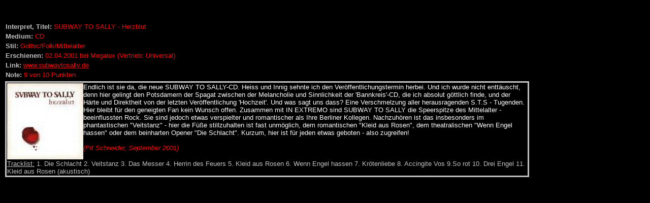

--- FILE ---
content_type: text/html
request_url: https://schweres-metall.de/tests/tests_subwayts_herzbl.htm
body_size: 1618
content:
<html>

<head>
<meta http-equiv="Content-Type" content="text/html; charset=windows-1252">
<meta name="GENERATOR" content="Microsoft FrontPage 4.0">
<meta name="ProgId" content="FrontPage.Editor.Document">
<title>SUBWAY TO SALLY - Herzblut</title>
</head>

<body bgcolor="#000000" text="#FFFFFF" link="#FF0000" vlink="#FF0000" alink="#FF0000">

<p>&nbsp;</p>
<table width="82%" border="0">
  <tbody>
    <tr>
      <td width="100%"><font face="Arial" color="#c0c0c0" size="2"><b>Interpret,
        Titel:</b></font><font face="Arial" color="#ff0000" size="2"> SUBWAY TO SALLY - Herzblut</font></td>
    </tr>
    <tr>
      <td width="100%"><font face="Arial" color="#c0c0c0" size="2"><b>Medium:</b></font><font face="Arial" color="#ff0000" size="2">
        CD</font></td>
    </tr>
    <tr>
      <td width="100%"><font face="Arial" color="#c0c0c0" size="2"><b>Stil:</b></font><font face="Arial" color="#ff0000" size="2">
        Gothic/Folk/Mittelalter</font></td>
    </tr>
    <tr>
      <td width="100%"><font face="Arial" color="#c0c0c0" size="2"><b>Erschienen:</b>
        </font><font face="Arial" color="#ff0000" size="2">02.04.2001 bei
        Megalux (Vertrieb: Universal)</font></td>
    </tr>
    <tr>
      <td width="100%"><font face="Arial" color="#c0c0c0" size="2"><b>Link: </b></font><font face="Arial" size="2"> <a href="http://www.subwaytosally.de" target="_blank">www.subwaytosally.de</a></font></td>
    </tr>
    <tr>
      <td width="100%"><font face="Arial" color="#c0c0c0" size="2"><b>Note:</b> </font><font face="Arial" color="#ff0000" size="2">
        9 von 10 Punkten</font></td>
    </tr>
  </tbody>
</table>
<table height="27" width="82%" border="0">
  <tbody>
    <tr>
      <td style="BORDER-LEFT-COLOR: #c0c0c0; BORDER-BOTTOM-COLOR: #c0c0c0; BORDER-TOP-STYLE: solid; BORDER-TOP-COLOR: #c0c0c0; BORDER-RIGHT-STYLE: solid; BORDER-LEFT-STYLE: solid; BORDER-RIGHT-COLOR: #c0c0c0; BORDER-BOTTOM-STYLE: solid" width="100%" height="23"><p class="MsoNormal"><span style="font-size:10.0pt;font-family:&quot;Times New Roman&quot;;
mso-fareast-font-family:&quot;Times New Roman&quot;;mso-ansi-language:DE;mso-fareast-language:
DE;mso-bidi-language:AR-SA">
<img width="150" height="150" src="../graphics/szbwayts_herzbl_cover.jpg" v:shapes="_x0000_i1025" style="float: left">
</span><font face="Arial" size="2"><span style="mso-bidi-font-size: 10.0pt; mso-bidi-font-family: Times New Roman">

Endlich ist sie da, die neue SUBWAY TO SALLY-CD. Heiss und Innig sehnte ich den Veröffentlichungstermin herbei. 
Und ich wurde nicht enttäuscht, denn hier gelingt den Potsdamern der Spagat zwischen der Melancholie und
Sinnlichkeit der 'Bannkreis'-CD, die ich absolut göttlich finde, und der Härte und Direktheit von der letzten Veröffentlichung
'Hochzeit'. Und was sagt uns dass? Eine Verschmelzung aller herausragenden S.T.S - Tugenden. 
Hier bleibt für den geneigten Fan kein Wunsch offen. Zusammen mit IN EXTREMO sind SUBWAY TO SALLY die
Speerspitze des Mittelalter - beeinflussten Rock. Sie sind jedoch etwas verspielter und romantischer als Ihre Berliner Kollegen. 
Nachzuhören ist das insbesonders im phantastischen "Veitstanz" - hier die Füße stillzuhalten ist fast unmöglich, dem romantischen 
"Kleid aus Rosen", dem theatralischen "Wenn Engel hassen" oder dem beinharten Opener "Die Schlacht". 
</span><span style="mso-bidi-font-size: 10.0pt; mso-fareast-font-family: Times New Roman; mso-bidi-font-family: Times New Roman; 
mso-ansi-language: DE; mso-fareast-language: DE; mso-bidi-language: AR-SA">
Kurzum, hier ist für jeden etwas geboten - also zugreifen! 
<font color="#FF0000"><i>
<br><br>
(Pit Schneider, September 2001)</i>
</font></span></font></p>
<p><font face="Arial" size="2" color="#C0C0C0"><u>Tracklist:</u> 1. Die Schlacht
2. Veitstanz 3. Das Messer 4. Herrin des Feuers 5. Kleid aus Rosen 6. Wenn Engel hassen
7. Krötenliebe 8. Accingite Vos 9.So rot 10. Drei Engel 11. Kleid aus Rosen (akustisch)
</font></td>
    </tr>
  </tbody>
</table>

</body>

</html>
